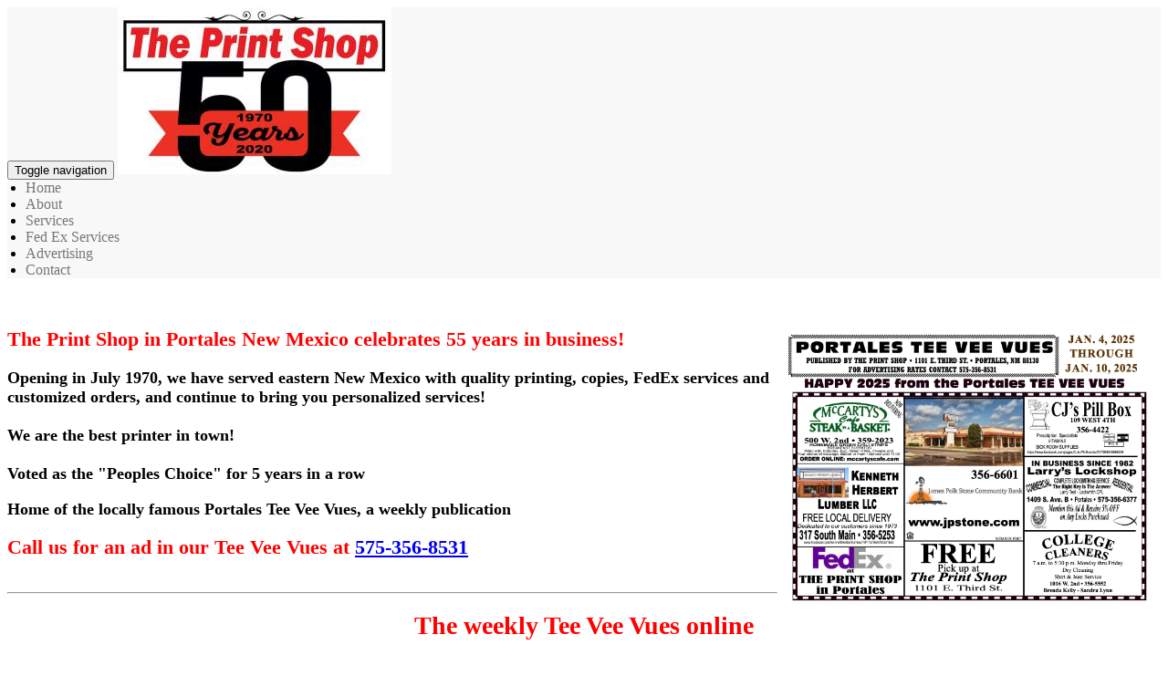

--- FILE ---
content_type: text/html;charset=UTF-8
request_url: https://theprintshopportales.com/
body_size: 6041
content:

<!DOCTYPE html>
<html lang="en">
  <head>
    <meta charset="utf-8">
    <meta http-equiv="X-UA-Compatible" content="IE=edge">
    <meta name="viewport" content="width=device-width, initial-scale=1">
    <meta name="description" content="">
    <meta name="author" content="">
    <link rel="icon" href="./favicon.ico">
		<title>The Print Shop of Portales NM</title> <meta name="description" content="We are a local printing company located in Portales New Mexico and serving eastern New Mexico and west Texas. Call us for a quote! 575-356-8531"> 
<meta name="copyright" content="The Print Shop in Portales NM">
<meta name="generator" content="CompleteSite Content Management System">
<meta name="robots" content="index, follow">
<meta name="revisit" content="29 days"> 
<link href="//beta.completesite.com/bootstrap/css/bootstrap.min.css" rel="stylesheet" type="text/css" />
<script src="//beta.completesite.com/bootstrap/js/jquery.min.js"></script>
<script src="//beta.completesite.com/bootstrap/js/bootstrap.min.js"></script> 

  
<link href="/mainstyle.css" type="text/css" rel="stylesheet" />


<link href="//beta.completesite.com/bootstrap/css/bootstrap-submenu.css" rel="stylesheet">
<script src="//beta.completesite.com/bootstrap/js/bootstrap-submenu.js" type="text/javascript"></script>
<script>
$(function() {
	$(".dropdown-submenu > a").submenupicker();
});
</script>
</head>

  <body>

<link href="css/style.css" rel="stylesheet" type="text/css"> 
<!-- responsive_navigation -->
<div class="navbar navbar-default navbar-static-top" role="navigation">
  <div class="container">
    <div class="navbar-header">
      <button type="button" class="navbar-toggle" data-toggle="collapse" data-target=".navbar-collapse">
        <span class="sr-only">Toggle navigation</span>
        <span class="icon-bar"></span>
        <span class="icon-bar"></span>
        <span class="icon-bar"></span>
      </button>
      <a href="https://theprintshopportales.com/"><img src="./images/logo.JPG" class="img-responsive header-logo" style="max-width: 100%;"></a> 
    </div>
    <div class="collapse navbar-collapse">
		    <ul class="nav navbar-nav navbar-right">
        <li>
          <a tabindex="0" href="Home">Home</a>
        </li>
      <li>
          <a tabindex="0" href="About-The-Owners">About</a>
        </li>
      <li>
          <a tabindex="0" href="Services">Services</a>
        </li>
      <li>
          <a tabindex="0" href="Fed-Ex-Services">Fed Ex Services</a>
        </li>
      <li>
          <a tabindex="0" href="Advertising">Advertising </a>
        </li>
      <li>
          <a tabindex="0" href="Contact">Contact</a>
        </li>
      </ul>
    
    </div><!--/.nav-collapse -->
  </div>
</div> <!-- / .navigation -->

<div class="container">

      <!-- outputting this page -->
      
      <div class="row" style="padding-top: 10px;">
      
        <div class="col-md-12">
        <h2><br />
<span style="color:#FF0000;"><img alt="" src="https://theprintshopportales.com/userfiles/images/The_Print_Shop_of_Portales_NM.jpg" style="float: right; width: 400px; height: 306px; margin-left: 10px; margin-right: 10px;" />The Print Shop in Portales New Mexico celebrates 55&nbsp;years in business! </span></h2>

<h3>Opening in July 1970, we have served eastern New Mexico with quality printing, copies, FedEx services and customized orders, and continue to bring you personalized services!<br />
<br />
<strong>We are the best printer in town! &nbsp;</strong><br />
<br />
Voted as the "Peoples Choice" for 5 years in a row</h3>

<h3>Home of the locally famous Portales Tee Vee Vues, a weekly publication</h3>

<h2><span style="color:#FF0000;">Call us for an ad in our Tee Vee Vues at <a href="tel:575-356-8531">575-356-8531</a></span></h2>

        </div>
        
      </div><!-- /row --> 
      <!-- outputting this page -->
      
      <div class="row" style="padding-top: 10px;">
      
        <div class="col-md-12">
        <hr />
<h1 style="text-align: center;"><span style="color:#FF0000;">The weekly Tee Vee Vues online</span></h1>

<div style="text-align: center;">The weekly Portales Tee Vee Vues is now available online, for your convenience.&nbsp; We have the new local antenna channels all listed!<br />
<br />
View the page-flip version below and check out this week&#39;s TV schedule, as well as advertisers and fun items!</div>
&nbsp;

<div style="position:relative;padding-top:max(60%,500px);height:0;width:100%"><iframe allowfullscreen="true" src="https://e.issuu.com/embed.html?d=tee_vee_vues_01-17-2026&amp;u=rr4w" style="position:absolute;border:none;width:100%;height:100%;left:0;right:0;top:0;bottom:0;"></iframe></div>

        </div>
        
      </div><!-- /row --> 
      <!-- outputting this page -->
      
      <div class="row" style="padding-top: 10px;">
      
        <div class="col-12 col-xs-12 col-sm-6 col-md-4">
        <img alt="" src="https://www.theprintshopportales.com/userfiles/images/IMG_2930.jpg" style="width: 340px; height: 255px;" /><br />
Stop by our office at 1101 E. Third Street in Portales
        </div>
        
      <!-- outputting this page -->
      
        <div class="col-12 col-xs-12 col-sm-6 col-md-4">
        <img alt="" src="https://www.theprintshopportales.com/userfiles/images/Red%20Van.jpg" style="width: 340px; height: 249px;" /><br />
See The Print Shop van around town!
        </div>
        
      <!-- outputting this page -->
      
        <div class="col-12 col-xs-12 col-sm-6 col-md-4">
        <img alt="" src="https://www.theprintshopportales.com/userfiles/images/thom's%20pickup.jpeg" style="width: 375px; height: 244px;" /><br />
A favorite at all the car shows and parades in town!
        </div>
        
      </div><!-- /row --> 
</div>

<footer class="footer">
  <div class="container">
    <p class="footerText">The Print Shop&nbsp;::&nbsp;1101 East Third St, Portales, NM&nbsp;88130&nbsp;::&nbsp;United States&nbsp;::&nbsp;575-356-8531&nbsp;&nbsp;</p>
  </div>
</footer>

</body>
</html>

--- FILE ---
content_type: text/html;charset=UTF-8
request_url: https://theprintshopportales.com/mainstyle.css
body_size: 6060
content:

<!DOCTYPE html>
<html lang="en">
  <head>
    <meta charset="utf-8">
    <meta http-equiv="X-UA-Compatible" content="IE=edge">
    <meta name="viewport" content="width=device-width, initial-scale=1">
    <meta name="description" content="">
    <meta name="author" content="">
    <link rel="icon" href="./favicon.ico">
		<title>The Print Shop of Portales NM</title> <meta name="description" content="We are a local printing company located in Portales New Mexico and serving eastern New Mexico and west Texas. Call us for a quote! 575-356-8531"> 
<meta name="copyright" content="The Print Shop in Portales NM">
<meta name="generator" content="CompleteSite Content Management System">
<meta name="robots" content="index, follow">
<meta name="revisit" content="29 days"> 
<link href="//beta.completesite.com/bootstrap/css/bootstrap.min.css" rel="stylesheet" type="text/css" />
<script src="//beta.completesite.com/bootstrap/js/jquery.min.js"></script>
<script src="//beta.completesite.com/bootstrap/js/bootstrap.min.js"></script> 

  
<link href="/mainstyle.css" type="text/css" rel="stylesheet" />


<link href="//beta.completesite.com/bootstrap/css/bootstrap-submenu.css" rel="stylesheet">
<script src="//beta.completesite.com/bootstrap/js/bootstrap-submenu.js" type="text/javascript"></script>
<script>
$(function() {
	$(".dropdown-submenu > a").submenupicker();
});
</script>
</head>

  <body>

<link href="css/style.css" rel="stylesheet" type="text/css"> 
<!-- responsive_navigation -->
<div class="navbar navbar-default navbar-static-top" role="navigation">
  <div class="container">
    <div class="navbar-header">
      <button type="button" class="navbar-toggle" data-toggle="collapse" data-target=".navbar-collapse">
        <span class="sr-only">Toggle navigation</span>
        <span class="icon-bar"></span>
        <span class="icon-bar"></span>
        <span class="icon-bar"></span>
      </button>
      <a href="https://theprintshopportales.com/"><img src="./images/logo.JPG" class="img-responsive header-logo" style="max-width: 100%;"></a> 
    </div>
    <div class="collapse navbar-collapse">
		    <ul class="nav navbar-nav navbar-right">
        <li>
          <a tabindex="0" href="Home">Home</a>
        </li>
      <li>
          <a tabindex="0" href="About-The-Owners">About</a>
        </li>
      <li>
          <a tabindex="0" href="Services">Services</a>
        </li>
      <li>
          <a tabindex="0" href="Fed-Ex-Services">Fed Ex Services</a>
        </li>
      <li>
          <a tabindex="0" href="Advertising">Advertising </a>
        </li>
      <li>
          <a tabindex="0" href="Contact">Contact</a>
        </li>
      </ul>
    
    </div><!--/.nav-collapse -->
  </div>
</div> <!-- / .navigation -->

<div class="container">

      <!-- outputting this page -->
      
      <div class="row" style="padding-top: 10px;">
      
        <div class="col-md-12">
        <h2><br />
<span style="color:#FF0000;"><img alt="" src="https://theprintshopportales.com/userfiles/images/The_Print_Shop_of_Portales_NM.jpg" style="float: right; width: 400px; height: 306px; margin-left: 10px; margin-right: 10px;" />The Print Shop in Portales New Mexico celebrates 55&nbsp;years in business! </span></h2>

<h3>Opening in July 1970, we have served eastern New Mexico with quality printing, copies, FedEx services and customized orders, and continue to bring you personalized services!<br />
<br />
<strong>We are the best printer in town! &nbsp;</strong><br />
<br />
Voted as the "Peoples Choice" for 5 years in a row</h3>

<h3>Home of the locally famous Portales Tee Vee Vues, a weekly publication</h3>

<h2><span style="color:#FF0000;">Call us for an ad in our Tee Vee Vues at <a href="tel:575-356-8531">575-356-8531</a></span></h2>

        </div>
        
      </div><!-- /row --> 
      <!-- outputting this page -->
      
      <div class="row" style="padding-top: 10px;">
      
        <div class="col-md-12">
        <hr />
<h1 style="text-align: center;"><span style="color:#FF0000;">The weekly Tee Vee Vues online</span></h1>

<div style="text-align: center;">The weekly Portales Tee Vee Vues is now available online, for your convenience.&nbsp; We have the new local antenna channels all listed!<br />
<br />
View the page-flip version below and check out this week&#39;s TV schedule, as well as advertisers and fun items!</div>
&nbsp;

<div style="position:relative;padding-top:max(60%,500px);height:0;width:100%"><iframe allowfullscreen="true" src="https://e.issuu.com/embed.html?d=tee_vee_vues_01-17-2026&amp;u=rr4w" style="position:absolute;border:none;width:100%;height:100%;left:0;right:0;top:0;bottom:0;"></iframe></div>

        </div>
        
      </div><!-- /row --> 
      <!-- outputting this page -->
      
      <div class="row" style="padding-top: 10px;">
      
        <div class="col-12 col-xs-12 col-sm-6 col-md-4">
        <img alt="" src="https://www.theprintshopportales.com/userfiles/images/IMG_2930.jpg" style="width: 340px; height: 255px;" /><br />
Stop by our office at 1101 E. Third Street in Portales
        </div>
        
      <!-- outputting this page -->
      
        <div class="col-12 col-xs-12 col-sm-6 col-md-4">
        <img alt="" src="https://www.theprintshopportales.com/userfiles/images/Red%20Van.jpg" style="width: 340px; height: 249px;" /><br />
See The Print Shop van around town!
        </div>
        
      <!-- outputting this page -->
      
        <div class="col-12 col-xs-12 col-sm-6 col-md-4">
        <img alt="" src="https://www.theprintshopportales.com/userfiles/images/thom's%20pickup.jpeg" style="width: 375px; height: 244px;" /><br />
A favorite at all the car shows and parades in town!
        </div>
        
      </div><!-- /row --> 
</div>

<footer class="footer">
  <div class="container">
    <p class="footerText">The Print Shop&nbsp;::&nbsp;1101 East Third St, Portales, NM&nbsp;88130&nbsp;::&nbsp;United States&nbsp;::&nbsp;575-356-8531&nbsp;&nbsp;</p>
  </div>
</footer>

</body>
</html>

--- FILE ---
content_type: text/css
request_url: https://theprintshopportales.com/css/style.css
body_size: 1206
content:
      /* Site Wide CSS */
    
h1 { font-size: 28px; }
h2 { font-size: 22px; }
h3 { font-size: 18px; }
h4 { font-size: 16px; }
h5 { font-size: 14px; }

.footer		{ clear: both; width:100%; height: 120px; margin: 20px auto; background-color:#dadada; }
p.footerText { text-align:center; margin: 40px auto; font-size:80%;}

/*COMPLETE SITE MODULE WIDTH FIX*/
	.pagecontent_sitesearch,.pagecontent_guestbook,.pagecontent_usermanagement_login,.pagecontent_usermanagement_userlist,.pagecontent_usermanagement_userprofile,.pagecontent_usermanagement_companylist,.pagecontent_usermanagement_companyprofile,.pagecontent_calendar_content,.pagecontent_feeds{width: auto;}
	
	ul { padding:0; margin:0; }
	li { padding:0; margin:0 0 0 20px; border:0; }

 
 .navbar-default .navbar-nav > li > a {
    color: #777;
		text-decoration: none;
		font-size: 16px;
		font-weight: normal;
}
.dropdown-menu > li > a {
    clear: both;
    color: #777;
    display: block;
    font-weight: normal;
		font-size: 14px;
		text-decoration: none;
    line-height: 1.42857;
    padding: 3px 20px;
    white-space: nowrap;
}
/* use this to change the header background */
.navbar-default {
    background-color: #f8f8f8;
    border-color: #e7e7e7;
}
/* bottom border of nav */
.navbar-static-top {
    border-width: 0 0 1px;
		border-color: black;
    z-index: 1000;
}

    

    
